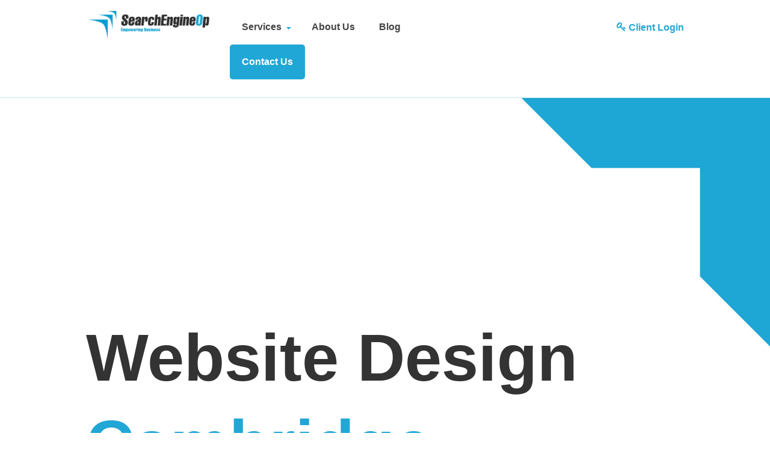

--- FILE ---
content_type: text/html; charset=UTF-8
request_url: https://searchengineop.com/website-design-cambridge/
body_size: 11729
content:
<!DOCTYPE html><html class="no-js" lang="en-CA" prefix="og: http://ogp.me/ns#" ><head><meta charset="UTF-8"><meta name="viewport" content="width=device-width, initial-scale=1.0"><meta http-equiv="X-UA-Compatible" content="IE=edge"><meta name="theme-color" content="#3299cc"><meta property="fb:pages" content="119078851518788" /><meta property="og:ttl" content="345600" /><meta name="blogarama-site-verification" content="blogarama-48a514b6-40b2-4bb4-a428-5d676399627a"><!-- Google Tag Manager by PYS --><script data-cfasync="false" data-pagespeed-no-defer>window.dataLayerPYS=window.dataLayerPYS||[];</script><!-- End Google Tag Manager by PYS --><!-- Search Engine Optimization by Rank Math - https://rankmath.com/ --><title>Website design Cambridge | SearchEngineOp</title><meta name="description" content="SearchEngineOp is a professional digital marketing firm with 10+ years helping businesses in the region. Website design Cambridge."/><meta name="robots" content="follow, index, max-snippet:-1, max-video-preview:-1, max-image-preview:large"/><link rel="canonical" href="https://searchengineop.com/website-design-cambridge/" /><meta property="og:locale" content="en_US" /><meta property="og:type" content="article" /><meta property="og:title" content="Website design Cambridge | SearchEngineOp" /><meta property="og:description" content="SearchEngineOp is a professional digital marketing firm with 10+ years helping businesses in the region. Website design Cambridge." /><meta property="og:url" content="https://searchengineop.com/website-design-cambridge/" /><meta property="og:site_name" content="SearchEngineOp" /><meta property="article:publisher" content="https://www.facebook.com/SearchEngineOp/" /><meta property="og:updated_time" content="2022-03-21T12:43:21-04:00" /><meta property="og:image" content="https://searchengineop.com/wp-content/uploads/2018/04/web-design-guelph-and-development.png" /><meta property="og:image:secure_url" content="https://searchengineop.com/wp-content/uploads/2018/04/web-design-guelph-and-development.png" /><meta property="og:image:width" content="500" /><meta property="og:image:height" content="293" /><meta property="og:image:alt" content="website design cambridge" /><meta property="og:image:type" content="image/png" /><meta name="twitter:card" content="summary_large_image" /><meta name="twitter:title" content="Website design Cambridge | SearchEngineOp" /><meta name="twitter:description" content="SearchEngineOp is a professional digital marketing firm with 10+ years helping businesses in the region. Website design Cambridge." /><meta name="twitter:site" content="@_SearchEngineOp" /><meta name="twitter:creator" content="@_SearchEngineOp" /><meta name="twitter:image" content="https://searchengineop.com/wp-content/uploads/2018/04/web-design-guelph-and-development.png" /><meta name="twitter:label1" content="Time to read" /><meta name="twitter:data1" content="3 minutes" /><!-- /Rank Math WordPress SEO plugin --><script type='application/javascript' id='pys-version-script'>console.log('PixelYourSite Free version 11.1.5.2');</script><link rel="alternate" type="application/rss+xml" title="SearchEngineOp &raquo; Feed" href="https://searchengineop.com/feed/" /><link rel="alternate" type="application/rss+xml" title="SearchEngineOp &raquo; Comments Feed" href="https://searchengineop.com/comments/feed/" /><link rel="alternate" title="oEmbed (JSON)" type="application/json+oembed" href="https://searchengineop.com/wp-json/oembed/1.0/embed?url=https%3A%2F%2Fsearchengineop.com%2Fwebsite-design-cambridge%2F" /><link rel="alternate" title="oEmbed (XML)" type="text/xml+oembed" href="https://searchengineop.com/wp-json/oembed/1.0/embed?url=https%3A%2F%2Fsearchengineop.com%2Fwebsite-design-cambridge%2F&#038;format=xml" /><style type="text/css" id="kt-local-fonts-css"></style><style id='wp-img-auto-sizes-contain-inline-css' type='text/css'>img:is([sizes=auto i],[sizes^="auto," i]){contain-intrinsic-size:3000px 1500px}/*# sourceURL=wp-img-auto-sizes-contain-inline-css */</style><style id='wp-emoji-styles-inline-css' type='text/css'>img.wp-smiley,img.emoji{display:inline !important;border:none !important;box-shadow:none !important;height:1em !important;width:1em !important;margin:0 0.07em !important;vertical-align:-0.1em !important;background:none !important;padding:0 !important}/*# sourceURL=wp-emoji-styles-inline-css */</style><link rel='stylesheet' id='siteorigin-panels-front-css' href='https://searchengineop.com/wp-content/plugins/siteorigin-panels/css/front-flex.min.css?ver=2.33.4' type='text/css' media='all' /><link rel='stylesheet' id='virtue_main-css' href='https://searchengineop.com/wp-content/themes/virtue_premium/assets/css/virtue.css?ver=4.10.21' type='text/css' media='all' /><link rel='stylesheet' id='virtue_print-css' href='https://searchengineop.com/wp-content/themes/virtue_premium/assets/css/virtue_print.css?ver=4.10.21' type='text/css' media='print' /><link rel='stylesheet' id='virtue_so_pb-css' href='https://searchengineop.com/wp-content/themes/virtue_premium/assets/css/virtue-so-page-builder.css?ver=4.10.21' type='text/css' media='all' /><link rel='stylesheet' id='virtue_icons-css' href='https://searchengineop.com/wp-content/themes/virtue_premium/assets/css/virtue_icons.css?ver=4.10.21' type='text/css' media='all' /><link rel='stylesheet' id='virtue_skin-css' href='https://searchengineop.com/wp-content/themes/virtue_premium/assets/css/skins/default.css?ver=4.10.21' type='text/css' media='all' /><link rel='stylesheet' id='virtue_child-css' href='https://searchengineop.com/wp-content/themes/icarus_v4_5/style.css?ver=4.5' type='text/css' media='all' /><script type="text/javascript" src="https://searchengineop.com/wp-includes/js/jquery/jquery.min.js?ver=3.7.1" id="jquery-core-js"></script><script type="text/javascript" src="https://searchengineop.com/wp-includes/js/jquery/jquery-migrate.min.js?ver=3.4.1" id="jquery-migrate-js"></script><script type="text/javascript" src="https://searchengineop.com/wp-content/plugins/pixelyoursite/dist/scripts/jquery.bind-first-0.2.3.min.js?ver=0.2.3" id="jquery-bind-first-js"></script><script type="text/javascript" src="https://searchengineop.com/wp-content/plugins/pixelyoursite/dist/scripts/js.cookie-2.1.3.min.js?ver=2.1.3" id="js-cookie-pys-js"></script><script type="text/javascript" src="https://searchengineop.com/wp-content/plugins/pixelyoursite/dist/scripts/tld.min.js?ver=2.3.1" id="js-tld-js"></script><script type="text/javascript" id="pys-js-extra"> var pysOptions={"staticEvents":[],"dynamicEvents":[],"triggerEvents":[],"triggerEventTypes":[],"ga":{"trackingIds":["G-T9EESQXCGM"],"commentEventEnabled":!0,"downloadEnabled":!0,"formEventEnabled":!0,"crossDomainEnabled":!1,"crossDomainAcceptIncoming":!1,"crossDomainDomains":[],"isDebugEnabled":[],"serverContainerUrls":{"G-T9EESQXCGM":{"enable_server_container":"","server_container_url":"","transport_url":""}},"additionalConfig":{"G-T9EESQXCGM":{"first_party_collection":!0}},"disableAdvertisingFeatures":!1,"disableAdvertisingPersonalization":!1,"wooVariableAsSimple":!0,"custom_page_view_event":!1},"debug":"","siteUrl":"https://searchengineop.com","ajaxUrl":"https://searchengineop.com/wp-admin/admin-ajax.php","ajax_event":"de38124226","enable_remove_download_url_param":"1","cookie_duration":"7","last_visit_duration":"60","enable_success_send_form":"","ajaxForServerEvent":"1","ajaxForServerStaticEvent":"1","useSendBeacon":"1","send_external_id":"1","external_id_expire":"180","track_cookie_for_subdomains":"1","google_consent_mode":"1","gdpr":{"ajax_enabled":!1,"all_disabled_by_api":!1,"facebook_disabled_by_api":!1,"analytics_disabled_by_api":!1,"google_ads_disabled_by_api":!1,"pinterest_disabled_by_api":!1,"bing_disabled_by_api":!1,"reddit_disabled_by_api":!1,"externalID_disabled_by_api":!1,"facebook_prior_consent_enabled":!0,"analytics_prior_consent_enabled":!0,"google_ads_prior_consent_enabled":null,"pinterest_prior_consent_enabled":!0,"bing_prior_consent_enabled":!0,"cookiebot_integration_enabled":!1,"cookiebot_facebook_consent_category":"marketing","cookiebot_analytics_consent_category":"statistics","cookiebot_tiktok_consent_category":"marketing","cookiebot_google_ads_consent_category":"marketing","cookiebot_pinterest_consent_category":"marketing","cookiebot_bing_consent_category":"marketing","consent_magic_integration_enabled":!1,"real_cookie_banner_integration_enabled":!1,"cookie_notice_integration_enabled":!1,"cookie_law_info_integration_enabled":!1,"analytics_storage":{"enabled":!0,"value":"granted","filter":!1},"ad_storage":{"enabled":!0,"value":"granted","filter":!1},"ad_user_data":{"enabled":!0,"value":"granted","filter":!1},"ad_personalization":{"enabled":!0,"value":"granted","filter":!1}},"cookie":{"disabled_all_cookie":!1,"disabled_start_session_cookie":!1,"disabled_advanced_form_data_cookie":!1,"disabled_landing_page_cookie":!1,"disabled_first_visit_cookie":!1,"disabled_trafficsource_cookie":!1,"disabled_utmTerms_cookie":!1,"disabled_utmId_cookie":!1},"tracking_analytics":{"TrafficSource":"direct","TrafficLanding":"undefined","TrafficUtms":[],"TrafficUtmsId":[]},"GATags":{"ga_datalayer_type":"default","ga_datalayer_name":"dataLayerPYS"},"woo":{"enabled":!1},"edd":{"enabled":!1},"cache_bypass":"1768702177"};</script><script type="text/javascript" src="https://searchengineop.com/wp-content/plugins/pixelyoursite/dist/scripts/public.js?ver=11.1.5.2" id="pys-js"></script><link rel="https://api.w.org/" href="https://searchengineop.com/wp-json/" /><link rel="alternate" title="JSON" type="application/json" href="https://searchengineop.com/wp-json/wp/v2/pages/9176" /><meta name="ti-site-data" content="[base64]" /><style type="text/css" id="kt-custom-css">#logo{padding-top:0px}#logo{padding-bottom:0px}#logo{margin-left:0px}#logo{margin-right:0px}#nav-main,.nav-main{margin-top:0px}#nav-main,.nav-main{margin-bottom:0px}.headerfont,.tp-caption,.yith-wcan-list li,.yith-wcan .yith-wcan-reset-navigation,ul.yith-wcan-label li a,.price{font-family:}.topbarmenu ul li{font-family:}#kadbreadcrumbs{font-family:}.kad-mobile-nav .kad-nav-inner li.current-menu-item>a,.kad-mobile-nav .kad-nav-inner li a:hover,.kad-mobile-nav .kad-nav-inner li a:focus,#kad-banner .mobile-nav-trigger-id a.nav-trigger-case:hover .kad-menu-name,#kad-banner .mobile-nav-trigger-id a.nav-trigger-case:focus .kad-menu-name,#kad-banner .mobile-nav-trigger-id a.nav-trigger-case:hover .kad-navbtn,#kad-banner .mobile-nav-trigger-id a.nav-trigger-case:focus .kad-navbtn,.nav-trigger-case:hover .kad-navbtn{color:#ffffff}.kad-mobile-nav .kad-nav-inner li.current-menu-item>a,.kad-mobile-nav .kad-nav-inner li a:hover,.kad-mobile-nav .kad-nav-inner li a:focus,#kad-banner .mobile-nav-trigger-id a.nav-trigger-case:hover .kad-menu-name,#kad-banner .mobile-nav-trigger-id a.nav-trigger-case:focus .kad-menu-name,#kad-banner .mobile-nav-trigger-id a.nav-trigger-case:hover .kad-navbtn,#kad-banner .mobile-nav-trigger-id a.nav-trigger-case:focus .kad-navbtn{background:#0082b4}header .nav-trigger .nav-trigger-case{width:100%;position:static;display:block}.sidebar a,.product_price,.select2-container .select2-choice,.kt_product_toggle_container .toggle_grid,.kt_product_toggle_container .toggle_list,.kt_product_toggle_container_list .toggle_grid,.kt_product_toggle_container_list .toggle_list{color:#}.sidebar a,.product_price,.select2-container .select2-choice,.kt_product_toggle_container .toggle_grid,.kt_product_toggle_container .toggle_list,.kt_product_toggle_container_list .toggle_grid,.kt_product_toggle_container_list .toggle_list{color:#}.portfolionav{padding:10px 0 10px}@media (-webkit-min-device-pixel-ratio:2),(min-resolution:192dpi){body #kad-banner #logo .kad-standard-logo,body #kad-banner #logo .kt-intrinsic-container-center{display:none}body #kad-banner #logo .kad-retina-logo{display:block}}#nav-second ul.sf-menu>li{width:14.2%}.kad-header-style-two .nav-main ul.sf-menu > li{width:33.333333%}.kad-hidepostauthortop,.postauthortop{display:none}.postcommentscount{display:none}.postdate,.kad-hidedate,.postdatetooltip,.recentpost_date{display:none}[class*="wp-image"]{-webkit-box-shadow:none;-moz-box-shadow:none;box-shadow:none;border:none}[class*="wp-image"]:hover{-webkit-box-shadow:none;-moz-box-shadow:none;box-shadow:none;border:none}.light-dropshaddow{-moz-box-shadow:none;-webkit-box-shadow:none;box-shadow:none}.kad-mobile-nav .form-search .search-query,.kad-mobile-nav .form-search .search-icon{color:#ffffff}.kad-mobile-nav .form-search:-moz-placeholder{color:#ffffff}.kad-mobile-nav .form-search::-moz-placeholder{color:#ffffff}.kad-mobile-nav .form-search:-ms-input-placeholder{color:#ffffff}.kad-mobile-nav .form-search::-webkit-input-placeholder{color:#ffffff}.entry-content p{margin-bottom:16px}</style><!-- Dynamic Widgets by QURL loaded - http://www.dynamic-widgets.com //--><style media="all" id="siteorigin-panels-layouts-head">/* Layout 9176 */ #pgc-9176-0-0,#pgc-9176-1-0,#pgc-9176-3-0,#pgc-9176-5-0{width:100%;width:calc(100% - (0 * 30px))}#pg-9176-0,#pg-9176-1,#pg-9176-2,#pg-9176-3,#pg-9176-4,#pl-9176 .so-panel{margin-bottom:30px}#pgc-9176-2-0{width:35%;width:calc(35% - (0.65 * 30px))}#pgc-9176-2-1{width:65%;width:calc(65% - (0.35 * 30px))}#pgc-9176-4-0,#pgc-9176-4-1{width:50%;width:calc(50% - (0.5 * 30px))}#pl-9176 .so-panel:last-of-type{margin-bottom:0px}#pg-9176-0.panel-has-style > .panel-row-style,#pg-9176-0.panel-no-style,#pg-9176-1.panel-has-style > .panel-row-style,#pg-9176-1.panel-no-style,#pg-9176-2.panel-has-style > .panel-row-style,#pg-9176-2.panel-no-style,#pg-9176-3.panel-has-style > .panel-row-style,#pg-9176-3.panel-no-style,#pg-9176-4.panel-has-style > .panel-row-style,#pg-9176-4.panel-no-style,#pg-9176-5.panel-has-style > .panel-row-style,#pg-9176-5.panel-no-style{-webkit-align-items:flex-start;align-items:flex-start}#pg-9176-1> .panel-row-style{background-color:#06374b}#pg-9176-2> .panel-row-style{background-color:#efefef}#pg-9176-3> .panel-row-style,#pg-9176-5> .panel-row-style{padding:120px 0 120px}#panel-9176-3-0-1> .panel-widget-style{padding-top:10px}#pg-9176-4> .panel-row-style{background-color:#efefef;padding:120px 0 120px}#pg-9176-0> .panel-row-style{padding-top:60px}#pg-9176-0> .panel-row-style{padding-bottom:60px}@media (max-width:780px){#pg-9176-0.panel-no-style,#pg-9176-0.panel-has-style > .panel-row-style,#pg-9176-0,#pg-9176-1.panel-no-style,#pg-9176-1.panel-has-style > .panel-row-style,#pg-9176-1,#pg-9176-2.panel-no-style,#pg-9176-2.panel-has-style > .panel-row-style,#pg-9176-2,#pg-9176-3.panel-no-style,#pg-9176-3.panel-has-style > .panel-row-style,#pg-9176-3,#pg-9176-4.panel-no-style,#pg-9176-4.panel-has-style > .panel-row-style,#pg-9176-4,#pg-9176-5.panel-no-style,#pg-9176-5.panel-has-style > .panel-row-style,#pg-9176-5{-webkit-flex-direction:column;-ms-flex-direction:column;flex-direction:column}#pg-9176-0 > .panel-grid-cell,#pg-9176-0 > .panel-row-style > .panel-grid-cell,#pg-9176-1 > .panel-grid-cell,#pg-9176-1 > .panel-row-style > .panel-grid-cell,#pg-9176-2 > .panel-grid-cell,#pg-9176-2 > .panel-row-style > .panel-grid-cell,#pg-9176-3 > .panel-grid-cell,#pg-9176-3 > .panel-row-style > .panel-grid-cell,#pg-9176-4 > .panel-grid-cell,#pg-9176-4 > .panel-row-style > .panel-grid-cell,#pg-9176-5 > .panel-grid-cell,#pg-9176-5 > .panel-row-style > .panel-grid-cell{width:100%;margin-right:0}#pgc-9176-2-0,#pgc-9176-4-0{margin-bottom:30px}#pl-9176 .panel-grid-cell{padding:0}#pl-9176 .panel-grid .panel-grid-cell-empty{display:none}#pl-9176 .panel-grid .panel-grid-cell-mobile-last{margin-bottom:0px}}</style><link rel="icon" href="https://searchengineop.com/wp-content/uploads/admin_icon_image.png" sizes="32x32" /><link rel="icon" href="https://searchengineop.com/wp-content/uploads/admin_icon_image.png" sizes="192x192" /><link rel="apple-touch-icon" href="https://searchengineop.com/wp-content/uploads/admin_icon_image.png" /><meta name="msapplication-TileImage" content="https://searchengineop.com/wp-content/uploads/admin_icon_image.png" /><style type="text/css" title="dynamic-css" class="options-output">body{color:#}.kad-nav-inner .kad-mnav,.kad-mobile-nav .kad-nav-inner li a,.nav-trigger-case{color:#ffffff}</style></head><body data-rsssl=1 class="wp-singular page-template page-template-page-fullwidth page-template-page-fullwidth-php page page-id-9176 wp-embed-responsive wp-theme-virtue_premium wp-child-theme-icarus_v4_5 siteorigin-panels siteorigin-panels-before-js kt-turnoff-lightbox kt-showsub-indicator notsticky wide website-design-cambridge" data-smooth-scrolling="2" data-smooth-scrolling-hide="0" data-jsselect="1" data-product-tab-scroll="0" data-animate="1" data-sticky="0" ><div id="wrapper" class="container"><!--[if lt IE 8]><div class="alert"> You are using an outdated browser. Please upgrade your browser to improve your experience.</div><![endif]--><header id="kad-banner" class="banner headerclass kt-not-mobile-sticky" data-header-shrink="0" data-mobile-sticky="0" data-menu-stick="0"><div class="container"><div class="row"><div class="col-md-4 clearfix kad-header-left"><div id="logo" class="logocase"><a class="brand logofont" href="https://searchengineop.com" title="SearchEngineOp Web Design and SEO"><div id="thelogo"><img src="https://searchengineop.com/wp-content/webp-express/webp-images/uploads/SearchEngineOp-SEO-Guelph.png.webp" alt="SearchEngineOp Web Design Guelph" class="kad-standard-logo" /><img src="https://searchengineop.com/wp-content/webp-express/webp-images/uploads/SearchEngineOp-SEO-Guelph-2x2-1.png.webp" class="kad-retina-logo" alt="SearchEngineOp" style="max-height:55px" /></div></a></div><!-- Close #logo --></div><!-- close col-md-4 --><div class="col-md-8 kad-header-widget"><div class="widget_text widget-1 widget-first header-widget-area-header widget_custom_html"><div class="textwidget custom-html-widget"><a class="client-loginz" href="https://accounts.searchengineop.com/client/login/?_ga=2.150580720.776650970.1723037024-1457131089.1723037023"><span class="icon-key"></span> Client Login</a></div></div></div><div class="col-md-12 kad-header-right"><nav id="nav-main" class="clearfix"><ul id="menu-mainmenu" class="sf-menu"><li class="sf-dropdown menu-item-has-children menu-item-8042 menu-item menu-services kt-lgmenu kt-menu-column-2"><a title="Digital Marketing Guelph" href="https://searchengineop.com/digital-marketing-services/"><span>Services</span></a><ul class="sub-menu sf-dropdown-menu dropdown"><li class="menu-item-8034 menu-item menu-seo"><a title="SEO Guelph" href="https://searchengineop.com/seo/"><span><img style="width:60px" alt="SEO Guelph" src="https://searchengineop.com/wp-content/uploads/seo-guelph-icon.png" /> SEO</span></a></li><li class="menu-item-8738 menu-item menu-ads-digital-marketing"><a title="Ads &#038; Digital Marketing" href="https://searchengineop.com/digital-marketing-ppc/"><span><img style="width:60px" alt="Digital Marketing" src="https://searchengineop.com/wp-content/uploads/pay-per-click-advertising-facebook-ads.png" /> Ads &#038; Digital Marketing</span></a></li><li class="menu-item-8033 menu-item menu-website-design"><a title="Website design Guelph" href="https://searchengineop.com/web-design/"><span><img style="width:60px" alt="Website Design" src="https://searchengineop.com/wp-content/uploads/website-design-services-guelph.png" /> Website Design</span></a></li><li class="menu-item-8329 menu-item menu-ecommerce-websites"><a title="ecommerce websites" href="https://searchengineop.com/ecommerce-websites/"><span><img style="width:60px" alt="eCommerce Websites" src="https://searchengineop.com/wp-content/webp-express/webp-images/uploads/guelph-ecommerce-web-design.png.webp" /> eCommerce Websites</span></a></li></ul></li><li class="menu-item-8037 menu-item menu-about-us"><a href="https://searchengineop.com/about-searchengineop/"><span>About Us</span></a></li><li class="menu-item-8038 menu-item menu-blog"><a href="https://searchengineop.com/blog/"><span>Blog</span></a></li><li class="menu-item-8040 menu-item menu-contact-us"><a href="https://searchengineop.com/contact-seop/"><span>Contact Us</span></a></li></ul></nav></div><!-- Close menuclass --></div><!-- Close Row --><div id="mobile-nav-trigger" class="nav-trigger mobile-nav-trigger-id"><button class="nav-trigger-case collapsed mobileclass" data-toggle="collapse" rel="nofollow" data-target=".mobile_menu_collapse"><span class="kad-navbtn clearfix"><span class="icon-menu"></span></span><span class="kad-menu-name">Menu</span></button></div><div id="kad-mobile-nav" class="kad-mobile-nav id-kad-mobile-nav"><div class="kad-nav-inner mobileclass"><div id="mobile_menu_collapse" class="kad-nav-collapse collapse mobile_menu_collapse"><ul id="menu-mainmenu-1" class="kad-mnav"><li class="menu-services sf-dropdown sf-dropdown-toggle menu-item-8042 kt-lgmenu kt-menu-column-2"><a title="Digital Marketing Guelph" href="https://searchengineop.com/digital-marketing-services/"><span>Services</span></a><button class="kad-submenu-accordion collapse-next kad-submenu-accordion-open" data-parent=".kad-nav-collapse" data-toggle="collapse"><i class="icon-arrow-down"></i><i class="icon-arrow-up"></i></button><ul class="sub-menu sf-dropdown-menu collapse"><li class="menu-seo menu-item-8034"><a title="SEO Guelph" href="https://searchengineop.com/seo/"><span><img style="width:60px" alt="SEO Guelph" src="https://searchengineop.com/wp-content/uploads/seo-guelph-icon.png" /> SEO</span></a></li><li class="menu-ads-digital-marketing menu-item-8738"><a title="Ads &#038; Digital Marketing" href="https://searchengineop.com/digital-marketing-ppc/"><span><img style="width:60px" alt="Digital Marketing" src="https://searchengineop.com/wp-content/uploads/pay-per-click-advertising-facebook-ads.png" /> Ads &#038; Digital Marketing</span></a></li><li class="menu-website-design menu-item-8033"><a title="Website design Guelph" href="https://searchengineop.com/web-design/"><span><img style="width:60px" alt="Website Design" src="https://searchengineop.com/wp-content/uploads/website-design-services-guelph.png" /> Website Design</span></a></li><li class="menu-ecommerce-websites menu-item-8329"><a title="ecommerce websites" href="https://searchengineop.com/ecommerce-websites/"><span><img style="width:60px" alt="eCommerce Websites" src="https://searchengineop.com/wp-content/webp-express/webp-images/uploads/guelph-ecommerce-web-design.png.webp" /> eCommerce Websites</span></a></li></ul></li><li class="menu-about-us menu-item-8037"><a href="https://searchengineop.com/about-searchengineop/"><span>About Us</span></a></li><li class="menu-blog menu-item-8038"><a href="https://searchengineop.com/blog/"><span>Blog</span></a></li><li class="menu-contact-us menu-item-8040"><a href="https://searchengineop.com/contact-seop/"><span>Contact Us</span></a></li></ul></div></div></div></div><!-- Close Container --></header><div class="wrap clearfix contentclass hfeed" role="document"><div id="content" class="container container-contained"><div class="row"><div class="main col-md-12" id="ktmain" role="main"><div class="entry-content" ><div id="pl-9176" class="panel-layout" ><div id="pg-9176-0" class="panel-grid panel-has-style" ><div class="siteorigin-panels-stretch kt-panel-row-stretch panel-widget-style panel-row-style panel-row-style-for-9176-0" style="background-image: url(https://searchengineop.com/wp-content/uploads/website-design-seo-guelph-corner.png);background-repeat: no-repeat;background-position: right top;visibility: hidden;" data-stretch-type="full" ><div id="pgc-9176-0-0" class="panel-grid-cell" ><div id="panel-9176-0-0-0" class="widget_text so-panel widget widget_custom_html panel-first-child panel-last-child" data-index="0" ><div class="widget_text webdesign_top panel-widget-style panel-widget-style-for-9176-0-0-0" ><div class="textwidget custom-html-widget"><h1>Website Design <span>Cambridge</span></h1><p>Designers who listen, websites that get results</p></div></div></div></div></div></div><div id="pg-9176-1" class="panel-grid panel-has-style" style="margin-bottom: 0px;margin-left: 0px;margin-right: 0px;" ><div class="whatwedo siteorigin-panels-stretch kt-panel-row-stretch panel-row-style panel-row-style-for-9176-1" style="visibility: hidden;" data-stretch-type="full" ><div id="pgc-9176-1-0" class="panel-grid-cell" ><div id="panel-9176-1-0-0" class="so-panel widget widget_text panel-first-child panel-last-child" data-index="1" ><div class="textwidget"><h2 class="abouttext">More than Website Design, We Build Complete, Well Planned, Measureable and Meaningful Experiences. Websites that Convert and Customers from Cambridge, Ontario Love.</h2></div></div></div></div></div><div id="pg-9176-2" class="panel-grid panel-has-style" style="margin-bottom: 0px;margin-left: 0px;margin-right: 0px;" ><div class="web_design siteorigin-panels-stretch kt-panel-row-stretch panel-row-style panel-row-style-for-9176-2" style="visibility: hidden;" data-stretch-type="full" ><div id="pgc-9176-2-0" class="panel-grid-cell" ><div id="panel-9176-2-0-0" class="so-panel widget widget_text panel-first-child panel-last-child" data-index="2" ><div class="textwidget"><p><img decoding="async" src="https://searchengineop.com/wp-content/webp-express/webp-images/uploads/2018/04/web-design-guelph-and-development.png.webp" alt="Website design Cambridge" width="500" /></p></div></div></div><div id="pgc-9176-2-1" class="panel-grid-cell" ><div id="panel-9176-2-1-0" class="so-panel widget widget_text panel-first-child panel-last-child" data-index="3" ><div class="textwidget"><h2>Design is the way to your goals. Get a website from one of <span>Cambridge's top website design firms</span></h2><p>Design follows the goals and the content, each website we design and build keeps in mind your business needs, giving dimension to your company's brand, and creating something that's fully customized and unique. A site that communicates in a way your clients appreciate.</p><p>When it comes to website design Cambridge, we believe that function makes the form. Real creativity goes beyond a good frame, it's important to lead through design and understanding of your customers' needs. This means that our work does not follow current trends, we choose the right tool and the right technique that is the best way to get your message across, generating trust and increasing conversions. And we innovate and lead the trends.</p><p>Our final product is a website design Cambridge that <b>shows off your brand</b>, works perfectly on all devices, turns leads into clients and is made for marketing, including <a title="SEO Cambridge" href="https://searchengineop.com/seo-cambridge/">SEO</a>.</p><p><a class="design" href="https://searchengineop.com/contact-seop/">Get a Free Consultation</a></p></div></div></div></div></div><div id="pg-9176-3" class="panel-grid panel-has-style" style="margin-bottom: 0px;margin-left: 0px;margin-right: 0px;" ><div class="web_design panel-row-style panel-row-style-for-9176-3" ><div id="pgc-9176-3-0" class="panel-grid-cell" ><div id="panel-9176-3-0-0" class="so-panel widget widget_text panel-first-child" data-index="4" ><div class="textwidget"><p>Our goal is to empower business owners with websites that are mobile-ready, user-friendly and conversion optimized. A web design Cambridge that reflects the brand, looks great, is usable on all devices (mobiles and tablets included) and is ready for all marketing campaigns, especially for <a href="https://searchengineop.com/seo-cambridge/">SEO</a>.<p><h3>What is included in our website design Cambridge</h3><p>From the moment we start working to website launch and even maintenance, we create a professional layout, provide an enticing design concept and use solid programming techniques to create a clean, modern looking website that works for your business. More importantly, a website design Cambridge that your clients will notice, converts them into sales and helps your business grow.</p><p>A website should be built and planned to make users' lives easier. Our goal is to make a web design that is easy to access, read and use so that your prospects turn from just visitors into actual leads and clients.</p><p>The majority of Cambridge's web users believe that a company's credibility can be judged by the quality of the design of their website. Website conversions happen when people can trust the information presented on your webpages and by properly connecting what they are looking for with your product or service.</p></div></div><div id="panel-9176-3-0-1" class="so-panel widget widget_text panel-last-child" data-index="5" ><div class="panel-widget-style panel-widget-style-for-9176-3-0-1" ><div class="textwidget"><p><img decoding="async" alt="Website design Cambridge" src="https://searchengineop.com/wp-content/webp-express/webp-images/uploads/2016/08/eugenio-counselling-web-design-testimonial.png.webp"></p><p class="testimonial-signal">The SearchEngineOp team are fantastic. My website now captures who I am and what my business is. They have been so flexible with design and content, and are straight forward with what they have seen work and not work.</p><p><strong>E. Mitchell</strong></span>, Counselling Therapist at Eugenio Counselling</p>Rated 5/5 based on 11 reviews. <span style="color: #ffcc00;">★★★★★</span>, <a href="https://searchengineop.com/our-reviews/">read more reviews</a></div></div></div></div></div></div></div><div id="pg-9176-4" class="panel-grid panel-has-style" style="margin-bottom: 0px;margin-left: 0px;margin-right: 0px;" ><div class="web_design siteorigin-panels-stretch kt-panel-row-stretch panel-row-style panel-row-style-for-9176-4" style="visibility: hidden;" data-stretch-type="full" ><div id="pgc-9176-4-0" class="panel-grid-cell" ><div id="panel-9176-4-0-0" class="so-panel widget widget_text panel-first-child" data-index="6" ><div class="textwidget"><h3><span class="fas fa-pen-square"></span> Beautiful Design</h3><p>Graphics, colour, styling, typography and structure all combine in harmony to produce awe-inspiring web design. We know what makes a design attractive and what makes it a big seller, your website will become an important business tool for you.</p></div></div><div id="panel-9176-4-0-1" class="so-panel widget widget_text panel-last-child" data-index="7" ><div class="textwidget"><h3><span class="fas fa-thumbs-up"></span> Easy to manage websites</h3><p>We love WordPress. Of the many content management systems we have used in the past, it is one of the easiest to learn for new users. Because our clients can easily learn how to manage WordPress, it is easy for them keep their website up to date. After your website is designed and developed, we will teach you how to use it. Training and startup support are always included.</p></div></div></div><div id="pgc-9176-4-1" class="panel-grid-cell" ><div id="panel-9176-4-1-0" class="so-panel widget widget_text panel-first-child" data-index="8" ><div class="textwidget"><h3><span class="fas fa-cogs"></span> Solid Programming</h3><p>All our website design Cambridge is built SEO ready and with a high level of flexibility in mind. Because we include the most advanced programming techniques, your website is prepared for future web standards. This means that your website will remain stable and functional for years to come.</p></div></div><div id="panel-9176-4-1-1" class="so-panel widget widget_text panel-last-child" data-index="9" ><div class="textwidget"><h3><span class="fas fa-mobile-alt"></span> Mobile ready - responsive websites</h3><p>Everyone has a smartphones these days, so we make sure your site looks amazing in every type of device your customers are viewing it on. Our designs effortlessly adjust for tablet and smartphone screens, giving visitors an ideal web experience every time they visit your business online.</p></div></div></div></div></div><div id="pg-9176-5" class="panel-grid panel-has-style" style="margin-bottom: 0px;margin-left: 0px;margin-right: 0px;" ><div class="web_design panel-row-style panel-row-style-for-9176-5" ><div id="pgc-9176-5-0" class="panel-grid-cell" ><div id="panel-9176-5-0-0" class="so-panel widget widget_text panel-first-child" data-index="10" ><div class="textwidget"><h2>We'll do the heavy-lifting</h2><p>As a SearchEngineOp client, you will get a full-service website design solution for results that empower you and your business. From planning, design and coding to launch and training. You get a full website solution that reflects your brand and is ready for business success. Get a website design Cambridge!</p><p><a class="design" href="https://searchengineop.com/contact-seop/">Get a Free Consultation</a></p></div></div><div id="panel-9176-5-0-1" class="so-panel widget widget_text panel-last-child" data-index="11" ><div class="textwidget"><!-- JSON-LD markup generated by Google Structured Data Markup Helper. --><script type="application/ld+json">{"@context":"http://schema.org","@type":"LocalBusiness","name":"SearchEngineOp Web Design & SEO","image":"https://searchengineop.com/wp-content/uploads/2019/04/SearchEngineOp-Web-Design-SEO-Guelph.png","telephone":"(226) 706-9765","email":"hello@searchengineop.com","priceRange":"$$$","address":{"@type":"PostalAddress","addressLocality":"Guelph","addressRegion":"Ontario","addressCountry":"Canada","postalCode":"N1G 2X6"},"url":"https://searchengineop.com/web-design/","aggregateRating":{"@type":"AggregateRating","ratingValue":"5","bestRating":"5","worstRating":"1","ratingCount":"11"},"review":{"@type":"Review","itemReviewed":{"@type":"Thing","name":"Web design Guelph"},"author":{"@type":"Person","name":"E. Mitchell"},"reviewRating":{"@type":"Rating","ratingValue":"5","bestRating":"5"},"reviewBody":"The SearchEngineOp team are fantastic. My website now captures who I am and what my business is. They have been so flexible with design and content, and are straight forward with what they have seen work and not work."}}</script></div></div></div></div></div></div></div></div><!-- /.main --></div><!-- /.row--></div><!-- /.content --></div><!-- /.wrap --><footer id="containerfooter" class="footerclass"><div class="container"><div class="row"><div class="col-md-4 col-sm-4 footercol2"><div class="widget-1 widget-first footer-widget widget"><aside id="block-2" class="widget_block"><p><img decoding="async" src="https://searchengineop.com/wp-content/webp-express/webp-images/uploads/SearchEngineOp-SEO-Guelph-2x2-1.png.webp" alt="SearchEngineOp Web design Guelph" width="340" /></p><p>SearchEngineOp is a digital marketing and web design firm in Guelph. For over 15 years, we have built fully optimized, high-performing websites for businesses of every size.</p><p>Get more <strong>traffic</strong>, get more <strong>sales</strong>!</p></aside></div></div><div class="col-md-4 col-sm-4 footercol3"><div class="widget-1 widget-first footer-widget widget"><aside id="nav_menu-3" class="widget_nav_menu"><h3>Service Areas and Guides</h3><ul id="menu-service-areas" class="menu"><li class="menu-item-8081 menu-item menu-guelph-digital-marketing"><a title="Guelph Digital Marketing" href="https://searchengineop.com/digital-marketing-guelph/"><span>Guelph Digital Marketing</span></a></li><li class="menu-item-8084 menu-item menu-kitchener-digital-marketing"><a title="Kitchener Digital Marketing" href="https://searchengineop.com/digital-marketing-kitchener/"><span>Kitchener Digital Marketing</span></a></li><li class="menu-item-9183 menu-item menu-cambridge-digital-marketing"><a title="Cambridge Digital Marketing" href="https://searchengineop.com/digital-marketing-cambridge/"><span>Cambridge Digital Marketing</span></a></li><li class="menu-item-8080 menu-item menu-elora-web-design"><a href="https://searchengineop.com/elora-web-design/"><span>Elora Web Design</span></a></li><li class="menu-item-9628 menu-item menu-guides-and-tutorials"><a href="https://searchengineop.com/guides-and-tutorials/"><span>Guides and tutorials</span></a></li></ul></aside></div></div><div class="col-md-4 col-sm-4 footercol4"><div class="widget_text widget-1 widget-first footer-widget widget"><aside id="custom_html-3" class="widget_text widget_custom_html"><div class="textwidget custom-html-widget"><h3>Contact Us</h3><br /><span><a href="mailto:hello@searchengineop.com"><span class="icon-envelope"></span> hello@searchengineop.com</a></span><br /><a class="phone-number" href="tel:+1-226-798-6616"><span class="icon-phone"></span><span>(226) 798-6616</span></a><br /><span class="icon-location"></span> Guelph, Ontario Canada N1G 2X6.</div></aside></div></div></div><!-- Row --></div><div class="footerbase"><div class="container"><div class="footercredits clearfix"><p><div class="footcopy">Copyright &copy; 2009-<?php echo date("Y") ?><a href="https://searchengineop.com">SearchEngineOp</a>, Guelph, Kitchener, Cambridge, Waterloo > Our home and our service area | <a href="https://searchengineop.com/hosting-terms-of-service/" alt="Hosting Terms of Service">Terms of Service (TOS)</a> | <a href="https://searchengineop.com/privacy-policy">Privacy Policy</a>.</div></p></div><!-- credits --></div><!-- container --></div><!-- footerbase --></footer></div><!--Wrapper--><script type="speculationrules">{"prefetch":[{"source":"document","where":{"and":[{"href_matches":"/*"},{"not":{"href_matches":["/wp-*.php","/wp-admin/*","/wp-content/uploads/*","/wp-content/*","/wp-content/plugins/*","/wp-content/themes/icarus_v4_5/*","/wp-content/themes/virtue_premium/*","/*\\?(.+)"]}},{"not":{"selector_matches":"a[rel~=\"nofollow\"]"}},{"not":{"selector_matches":".no-prefetch, .no-prefetch a"}}]},"eagerness":"conservative"}]}</script><!-- Schema & Structured Data For WP v1.54 - --><script type="application/ld+json" class="saswp-schema-markup-output">[{"@context":"https:\/\/schema.org\/","@graph":[{"@context":"https:\/\/schema.org\/","@type":"SiteNavigationElement","@id":"https:\/\/searchengineop.com\/#services","name":"Services","url":"https:\/\/searchengineop.com\/digital-marketing-services\/"},{"@context":"https:\/\/schema.org\/","@type":"SiteNavigationElement","@id":"https:\/\/searchengineop.com\/#seo","name":"SEO","url":"https:\/\/searchengineop.com\/seo\/"},{"@context":"https:\/\/schema.org\/","@type":"SiteNavigationElement","@id":"https:\/\/searchengineop.com\/#ads-digital-marketing","name":"Ads & Digital Marketing","url":"https:\/\/searchengineop.com\/digital-marketing-ppc\/"},{"@context":"https:\/\/schema.org\/","@type":"SiteNavigationElement","@id":"https:\/\/searchengineop.com\/#website-design","name":"Website Design","url":"https:\/\/searchengineop.com\/web-design\/"},{"@context":"https:\/\/schema.org\/","@type":"SiteNavigationElement","@id":"https:\/\/searchengineop.com\/#ecommerce-websites","name":"eCommerce Websites","url":"https:\/\/searchengineop.com\/ecommerce-websites\/"},{"@context":"https:\/\/schema.org\/","@type":"SiteNavigationElement","@id":"https:\/\/searchengineop.com\/#about-us","name":"About Us","url":"https:\/\/searchengineop.com\/about-searchengineop\/"},{"@context":"https:\/\/schema.org\/","@type":"SiteNavigationElement","@id":"https:\/\/searchengineop.com\/#blog","name":"Blog","url":"https:\/\/searchengineop.com\/blog\/"},{"@context":"https:\/\/schema.org\/","@type":"SiteNavigationElement","@id":"https:\/\/searchengineop.com\/#contact-us","name":"Contact Us","url":"https:\/\/searchengineop.com\/contact-seop\/"}]},{"@context":"https:\/\/schema.org\/","@type":"WebSite","@id":"https:\/\/searchengineop.com#website","headline":"SearchEngineOp","name":"SearchEngineOp","description":"Website Design &amp; SEO","url":"https:\/\/searchengineop.com"},{"@context":"https:\/\/schema.org\/","@type":"Organization","@id":"https:\/\/searchengineop.com#Organization","name":"SearchEngineOp SEO &amp; Web Design","url":"https:\/\/searchengineop.com","sameAs":["https:\/\/www.facebook.com\/searchengineop","https:\/\/twitter.com\/_SearchEngineOp",""],"logo":{"@type":"ImageObject","url":"https:\/\/searchengineop.com\/wp-content\/uploads\/2021\/03\/SearchEngineOp-SEO-Guelph-schema.png","width":"215","height":"60"},"contactPoint":{"@type":"ContactPoint","contactType":"customer support","telephone":"+1-226-706-9765","url":"https:\/\/searchengineop.com\/contact-seop\/"}}]</script><script type="text/javascript" src="https://searchengineop.com/wp-content/themes/virtue_premium/assets/js/min/bootstrap-min.js?ver=4.10.21" id="bootstrap-js"></script><script type="text/javascript" src="https://searchengineop.com/wp-includes/js/hoverIntent.min.js?ver=1.10.2" id="hoverIntent-js"></script><script type="text/javascript" src="https://searchengineop.com/wp-content/themes/virtue_premium/assets/js/min/plugins-min.js?ver=4.10.21" id="virtue_plugins-js"></script><script type="text/javascript" src="https://searchengineop.com/wp-content/themes/virtue_premium/assets/js/min/kt-sticky-min.js?ver=4.10.21" id="kadence-sticky-js"></script><script type="text/javascript" src="https://searchengineop.com/wp-content/themes/virtue_premium/assets/js/min/select-woo-min.js?ver=4.10.21" id="selectWoo-js"></script><script type="text/javascript" src="https://searchengineop.com/wp-content/themes/virtue_premium/assets/js/min/smoothscroll-min.js?ver=4.10.21" id="virtue_smoothscroll-js"></script><script type="text/javascript" src="https://searchengineop.com/wp-includes/js/imagesloaded.min.js?ver=5.0.0" id="imagesloaded-js"></script><script type="text/javascript" src="https://searchengineop.com/wp-includes/js/masonry.min.js?ver=4.2.2" id="masonry-js"></script><script type="text/javascript" id="virtue_main-js-extra"> var virtue_js={"totop":"To Top"};</script><script type="text/javascript" src="https://searchengineop.com/wp-content/themes/virtue_premium/assets/js/min/main-min.js?ver=4.10.21" id="virtue_main-js"></script><script type="text/javascript" id="siteorigin-panels-front-styles-js-extra"> var panelsStyles={"fullContainer":"body","stretchRows":"1"};</script><script type="text/javascript" src="https://searchengineop.com/wp-content/plugins/siteorigin-panels/js/styling.min.js?ver=2.33.4" id="siteorigin-panels-front-styles-js"></script><script id="wp-emoji-settings" type="application/json">{"baseUrl":"https://s.w.org/images/core/emoji/17.0.2/72x72/","ext":".png","svgUrl":"https://s.w.org/images/core/emoji/17.0.2/svg/","svgExt":".svg","source":{"concatemoji":"https://searchengineop.com/wp-includes/js/wp-emoji-release.min.js?ver=396dd4924ab38b2d515d174ced4bc066"}}</script><script type="module">/*! This file is auto-generated */const a=JSON.parse(document.getElementById("wp-emoji-settings").textContent),o=(window._wpemojiSettings=a,"wpEmojiSettingsSupports"),s=["flag","emoji"];function i(e){try{var t={supportTests:e,timestamp:(new Date).valueOf()};sessionStorage.setItem(o,JSON.stringify(t))}catch(e){}}function c(e,t,n){e.clearRect(0,0,e.canvas.width,e.canvas.height),e.fillText(t,0,0);t=new Uint32Array(e.getImageData(0,0,e.canvas.width,e.canvas.height).data);e.clearRect(0,0,e.canvas.width,e.canvas.height),e.fillText(n,0,0);const a=new Uint32Array(e.getImageData(0,0,e.canvas.width,e.canvas.height).data);return t.every((e,t)=>e===a[t])}function p(e,t){e.clearRect(0,0,e.canvas.width,e.canvas.height),e.fillText(t,0,0);var n=e.getImageData(16,16,1,1);for(let e=0;e<n.data.length;e++)if(0!==n.data[e])return!1;return!0}function u(e,t,n,a){switch(t){case"flag":return n(e,"\ud83c\udff3\ufe0f\u200d\u26a7\ufe0f","\ud83c\udff3\ufe0f\u200b\u26a7\ufe0f")?!1:!n(e,"\ud83c\udde8\ud83c\uddf6","\ud83c\udde8\u200b\ud83c\uddf6")&&!n(e,"\ud83c\udff4\udb40\udc67\udb40\udc62\udb40\udc65\udb40\udc6e\udb40\udc67\udb40\udc7f","\ud83c\udff4\u200b\udb40\udc67\u200b\udb40\udc62\u200b\udb40\udc65\u200b\udb40\udc6e\u200b\udb40\udc67\u200b\udb40\udc7f");case"emoji":return!a(e,"\ud83e\u1fac8")}return!1}function f(e,t,n,a){let r;const o=(r="undefined"!=typeof WorkerGlobalScope&&self instanceof WorkerGlobalScope?new OffscreenCanvas(300,150):document.createElement("canvas")).getContext("2d",{willReadFrequently:!0}),s=(o.textBaseline="top",o.font="600 32px Arial",{});return e.forEach(e=>{s[e]=t(o,e,n,a)}),s}function r(e){var t=document.createElement("script");t.src=e,t.defer=!0,document.head.appendChild(t)}a.supports={everything:!0,everythingExceptFlag:!0},new Promise(t=>{let n=function(){try{var e=JSON.parse(sessionStorage.getItem(o));if("object"==typeof e&&"number"==typeof e.timestamp&&(new Date).valueOf()<e.timestamp+604800&&"object"==typeof e.supportTests)return e.supportTests}catch(e){}return null}();if(!n){if("undefined"!=typeof Worker&&"undefined"!=typeof OffscreenCanvas&&"undefined"!=typeof URL&&URL.createObjectURL&&"undefined"!=typeof Blob)try{var e="postMessage("+f.toString()+"("+[JSON.stringify(s),u.toString(),c.toString(),p.toString()].join(",")+"));",a=new Blob([e],{type:"text/javascript"});const r=new Worker(URL.createObjectURL(a),{name:"wpTestEmojiSupports"});return void(r.onmessage=e=>{i(n=e.data),r.terminate(),t(n)})}catch(e){}i(n=f(s,u,c,p))}t(n)}).then(e=>{for(const n in e)a.supports[n]=e[n],a.supports.everything=a.supports.everything&&a.supports[n],"flag"!==n&&(a.supports.everythingExceptFlag=a.supports.everythingExceptFlag&&a.supports[n]);var t;a.supports.everythingExceptFlag=a.supports.everythingExceptFlag&&!a.supports.flag,a.supports.everything||((t=a.source||{}).concatemoji?r(t.concatemoji):t.wpemoji&&t.twemoji&&(r(t.twemoji),r(t.wpemoji)))});</script><script>document.body.className=document.body.className.replace("siteorigin-panels-before-js","");</script></body></html>

--- FILE ---
content_type: text/css
request_url: https://searchengineop.com/wp-content/themes/icarus_v4_5/style.css?ver=4.5
body_size: 4962
content:
/*
Theme Name:         Icarus - V4.5
Theme URI:          https://www.searchengineop.com
Description:       	Child theme based on the Virtue framework for SearchEngineOp.
Version:            4.5
Author:             SearchEngineOp
Author URI:         https://www.searchengineop.com/
Template:     		virtue_premium
Text Domain: 		icarus4
License:      		GNU General Public License v2 or later
Tags:
License: 			GPL
License URI: 		http://www.gnu.org/copyleft/gpl.html
*/

body {font-family:'Segoe UI', 'Helvetica Neue', sans-serif;font-size:18px;line-height:1.5}
.home-message:hover {background-color:#2d5c88;background-color:rgba(45,92,136,0.6)}
nav.woocommerce-pagination ul li a:hover, .wp-pagenavi a:hover, .panel-heading .accordion-toggle, .variations .kad_radio_variations label:hover, .variations .kad_radio_variations label.selectedValue {border-color:#2d5c88}
.wp-pagenavi a, .wp-pagenavi span {font-size:20px;padding:4px}
#kad-banner .row {display:flex}
.kad-header-left {position:relative;z-index:9999;width:auto;padding:6px 15px;order:1}
.kad-header-widget {order:3;width:37%;float:right}
.kad-header-widget a.client-loginz {font-size:16px;float:right;margin-top:14px;font-weight:bold}
.kad-header-right {width:45%;padding-top:6px;order:2}
.kad-header-right #nav-main {float:left}
.sf-menu>.kt-lgmenu>ul, .sf-menu>li.kt-lgmenu.sfHover>ul, .sf-menu>li.kt-lgmenu:hover>ul {right:auto}
#nav-second ul.sf-menu>a, .sf-menu>.kt-lgmenu>ul>li>a {text-transform:none}
.wp-pagenavi {margin:10px 0}
.headerclass {position:relative;z-index:999;background:#fff;padding:10px 0 30px;border-bottom:1px solid rgb(28 167 215/27%)}
a, a:focus, .product_price ins .amount, .price ins .amount, .color_primary, .primary-color, #logo a.brand, .woocommerce-message:before, .woocommerce-info:before, #nav-second ul.sf-menu a:hover, .footerclass a:hover, .posttags a:hover, .subhead a:hover, #kadbreadcrumbs a:hover, #wp-calendar a, .testimonialbox .kadtestimoniallink:hover, .star-rating {color:#21A7D6}
#nav-main ul.sf-menu a:hover, #nav-menu ul.sf-menu a:active {text-decoration:none;color:#1ca7d7}
.col-md-12>#nav-main .sf-menu>li, .col-md-12>.nav-main .sf-menu>li {float:left}
.sf-menu a {padding:20px;font-size:16px;font-weight:bold}
.sf-menu .sf-dropdown-menu a:after {content:none}
.sf-menu ul {background:#1ca7d7;border:none;width:285px}
#nav-main ul.sf-menu, .nav-main ul.sf-menu {float:left}
.kt-showsub-indicator ul.sf-menu>li.sf-dropdown>a:after {color:#1ca7d7}
#nav-main ul.sf-menu ul li a {color:#fff;font-size:16px;line-height:1.2;padding:20px 10px}
#nav-main ul.sf-menu ul li a:hover {color:#fff;background:#75BCDF}
.sf-menu li.sfHover ul, .sf-menu li:hover ul {width:285px;box-shadow:0 5px 6px #484848}
.sf-menu ul li {border:none}
.nav-trigger-case:hover {background:#06374B;transition:all .3s}
.nav-trigger-case:hover .kad-menu-name {color:#fff}
#containerfooter .menu {margin:24px 0 0 0}
#containerfooter .menu li a {padding:3px;margin-bottom:0;background:none;-webkit-transition:all .4s ease-in-out;-moz-transition:all .4s ease-in-out;-ms-transition:all .4s ease-in-out;-o-transition:all .4s ease-in-out;transition:all .4s ease-in-out;max-width:100%}
#containerfooter .menu li a:hover {background:none;color:#AEDAE9}
.page-header {border:none;padding:0;margin:0}
p {margin:0 0 30px}
h2 .fa {font-size:44px}
a:hover {color:#75BCDF;text-decoration:underline}
.kad-btn-primary:hover, .login .form-row .button:hover, #payment #place_order:hover, .yith-wcan .yith-wcan-reset-navigation:hover, .widget_shopping_cart_content .checkout:hover, .woocommerce-message .button:hover, #commentform .form-submit #submit:hover, .wpcf7 input.wpcf7-submit:hover, .track_order .button:hover, #kad-head-cart-popup a.button.checkout:hover, .widget_layered_nav_filters ul li a:hover, .cart_totals .checkout-button:hover, .shipping-calculator-form .button:hover, .widget_layered_nav ul li.chosen a:hover, .shop_table .actions input[type=submit].checkout-button:hover, .order-actions .button:hover, input[type="submit"].button:hover, .post-password-form input[type="submit"]:hover {background:#06374B}
.product_item.hidetheaction .kad_add_to_cart {background:transparent;color:transparent}
.product_item.hidetheaction:hover .kad_add_to_cart {background:#75BCDF;color:#fff}
.nav-tabs>li.active>a, .nav-tabs>li.active>a:hover, .nav-tabs>li.active>a:focus {background:#fff}
.contentclass {padding-top:0;padding-bottom:0}
.mobileclass {background:#3399cc}
.footerclass {background:#E7E7E7}
.footerclass, .footerclass a, .footerclass p, .footerclass li {font-size:16px;line-height:1.5;list-style:none}
.navclass {background:#fff}
.bg-lightgray {background:none}
.postdate span {font-size:55px}
.postdate {padding:0;margin-top:0}
.post-single-img img {width:100%}
h1, h2, h3, h4, h5 {font-family:'Segoe UI', sans-serif;color:#333;line-height:1.2;padding:20px 0;margin:0;font-weight:300}
h1 span, h2 span, h3 span, h4 span, h5 span {font-weight:600}
h2 {font-size:40px}
h3 {font-size:35px}
h4 {font-size:28px}
h5 {font-size:25px}
.pullquote-center {font-size:50px;line-height:1.45;text-align:left;color:#717171}
.pullquote-center:before {top:0;color:rgba(19, 139, 197, 0.55)}
#nav-second ul.sf-menu a {letter-spacing:normal}
.color_gray, #kadbreadcrumbs a, .subhead, .subhead a, .posttags, .posttags a, .product_meta a {color:#777}
body, .color_body, .sidebar a, .author-name a, .author-latestposts h5 a, .author-latestposts h5, .author-profile .author-occupation, .nav-tabs>li.active>a, .nav-tabs>li.active>a:hover, .nav-tabs>li.active>a:focus, .product_price, .product_details > .product_excerpt {color:#444}
.sidebar h3 {font-size:50px;padding:20px 0 20px}
#ktsidebar .sidebar {margin-top:40px}
.col-md-12>#nav-main ul.sf-menu, .col-md-12>.nav-main ul.sf-menu {float:right}
.hometitle {text-align:center}
#containerfooter {color:#333;padding-top:80px}
.footerclass a:hover, .footernav ul li a:hover {text-decoration:none}
#containerfooter h3 {color:#1ca7d7;font-size:25px;letter-spacing:0;padding-top:10px;padding-bottom:0;font-weight:700}
.footercredits {border-top:1px solid #929292;margin-top:20px;padding:20px 0;text-align:center}
.footercredits p {color:#aaa}
.sidebar a {color:#555}
.hometopbnr {background:#AEDAE9}
hr {border-top:1px solid #C5C5C5}
.slide {-webkit-animation-delay:3s;animation-delay:3s;animation:bounce 2s}
.hmbnrsq {position:absolute;width:auto;max-width:30%;top:0;right:0}
.webdesigndifference {padding:200px 80px 180px 0;text-align:left}
.topperware1 {margin-top:300px}
.webdesigndifference h1 {padding:0;font-weight:500;font-size:22px;line-height:1.2;color:#06374B;margin-bottom:0}
.webdesigndifference h1 span {font-weight:800;color:#21A7D6}
.webdesigndifference h2 {padding:0;font-size:45px;margin-top:0;color:#06374B;font-weight:700}
.webdesigndifference h2 b {color:#1ca7d7}
.webdesigndifference a {position:relative;text-decoration:none}
.webdesigndifference a:hover {background:#06374B;text-decoration:none;transition:background .5s;color:#fff}
a.getq {display:inline-block;padding:10px 25px;background:#21A7D6;color:#fff;text-decoration:none;font-weight:800;transition:all .5s;border-radius:5px}
.services-guelph {margin-bottom:70px}
.whatwedo {padding:150px 15px 150px}
.infobanner {margin:0}
.portfolio-home .panel-grid-cell .so-panel.widget {padding:0}
.bigremark {font-size:38px;line-height:1.5;padding:70px 0 20px;font-weight:100}
#topcontrol {left:0;right:auto;bottom:-33px!important}
#topcontrol>div {width:90px;background:rgba(0,0,0,.3);height:40px;left:40px;bottom:60px}
#topcontrol>div:hover {background:rgba(0,0,0,.6)}
#topcontrol .to_the_top>div {padding-top:6px}
.testimonial img {width:100%;max-width:200px;margin:60px 0 20px}
.testimonial p {font-size:18px;line-height:1.5;font-weight:300;font-style:italic;color:#868484}
.testimonial-author {float:left;text-align:left;line-height:1.5}
.web-services .panel-grid-cell {padding:40px}
.web-services .panel-grid-cell .so-panel.widget {padding:0}
.our-work-home {float:left;margin:0}
.our-work-home p {font-size:22px;line-height:1.5;font-weight:300}
.see-work {margin-bottom:40px}
.widget-2.widget-last.footer-widget.widget {margin-top:0}
.home-casestudy {line-height:1.5;width:100%;background:#E7E7E7;padding:35px;margin:20px 0;float:left;transition:box-shadow .5s;box-shadow:0 0 2px #484848}
.home-casestudy:hover {transition:box-shadow .5s;box-shadow:0 0 6px #484848}
.home-casestudy h3 {font-size:32px;font-weight:100}
.home-casestudy img {padding:20px 0 10px;max-height:95px}
.testimonial-home {padding-top:80px}
.case-study {background-color:transparent;text-align:left;-webkit-transition:background .6s ease-in-out;-moz-transition:background .6s ease-in-out;-ms-transition:background .6s ease-in-out;-o-transition:background .6s ease-in-out;transition:background .6s ease-in-out;position:relative}
.case-study:hover {background-color:#2d5c88;background-color:rgba(45, 92, 136, 0.6)}
.case-study h3 {padding:60px 30px 10px;color:#3399cc;font-weight:300}
.case-study p {color:#fff;padding:0px 30px 20px}
.case-study img {padding:20px 20px 0;display:block;width:200px}
.case-box {padding:0px 40px}
.case-box img {margin:0 auto}
.testimonial.panel-widget-style {padding:0 0 0 30px}
.search-case {padding-right:30px}
.pea_cook_wrapper.pea_cook_bottomcenter {bottom:0!important;left:0!important;margin:0!important;width:100%;padding:0}
.pea_cook_wrapper {border-radius:0!important}
.pea_cook_wrapper p {line-height:1.5}
.abouttext {color:#fff;font-size:60px;line-height:1.2;font-weight:600}
.business-testimonial {font-size:15px;text-transform:uppercase;float:left;width:100%}
.testimonial-signal:before {content:open-quote;color:#00384c;font-size:28px;position:absolute;margin-left:-12px;margin-top:-5px}
.testimonial-signal:after {content:close-quote;color:#00384c;font-size:28px;position:absolute;margin-top:-5px}
.testimonial-signal {padding-left:15px;font-style:italic}
.t1 {margin-bottom:0;padding:35px 0;color:#fff}
.t1 p {margin:0 0 15px}
.contact-action {background:#AEDAE9;color:#fff;margin-bottom:0}
.contact-action h2 {color:#fff}
.widget_recent_entries .widget-inner li a:before {content:''}
.services-page a h2 {color:#AEDAE9;transition:color .3s ease-out,background .3s ease-out;-webkit-transition:color .3s ease-out,background .3s ease-out;-moz-transition:color .3s ease-out,background .3s ease-out;-o-transition:color .3s ease-out,background .3s ease-out}
.services-page a h2:hover {color:#75BCDF;transition:color .3s ease-out,background .3s ease-out;-webkit-transition:color .3s ease-out,background .3s ease-out;-moz-transition:color .3s ease-out,background .3s ease-out;-o-transition:color .3s ease-out,background .3s ease-out;text-decoration:underline}
.footercol3 img {max-width:150px}
.gform_next_button {background:#3399cc;color:#fff;font-size:16px}
#recent-posts-4 a {font-size:16px}
#recent-posts-4 li {line-height:1.5;padding-bottom:15px}
#catapult-cookie-bar {font-size:14px;line-height:1.5;padding:10px 15px;background-color:rgba(50,153,204,0.9)!important}
button#catapultCookie {margin-left:35px;border-radius:0!important}
#catapult-cookie-bar h3 {font-size:20px;padding:0 0 10px 0;margin-top:10px}
#nav_menu-3 {margin-top:5px}
.icon-envelope, .icon-phone, .icon-location {color:#21A7D6;font-size:40px}
.web-design-svcs {padding-top:60px}
.web-design-svcs h3 {padding-top:0}
#reasonswhy h3, .resonimg {text-align:center}
.footcopy {text-align:center}
.postlist article {margin-bottom:0;margin-top:40px}
.gform_wrapper.gf_browser_chrome .gfield_checkbox li input, .gform_wrapper.gf_browser_chrome .gfield_checkbox li input[type=checkbox] {width:20px!important;height:15px}
.gform_wrapper ul.gfield_checkbox li, .gform_wrapper ul.gfield_radio li {float:left;width:50%}
.footercol3 .icon-facebook2, .footercol3 .icon-twitter2 {font-size:30px;color:#3399cc;padding:8px 15px 8px 0px;text-align:center;margin:10px 0;transition:color .3s}
.footercol3 .icon-facebook2:hover, .footercol3 .icon-twitter2:hover {color:#00384C;transition:color .3s}
.leadinModal-v3 .leadin-footer-wrapper {display:none!important}
.footcopy img {width:90px}
.bfound {padding:60px 0 80px;}
.bfound h2 {font-weight:300;font-size:45px} 
.ecommerce_websites, .webdesign_top, .moreleads, .digital_marketing, .page-header {text-align:left;font-size:20px;padding:300px 0px 40px}
.ecommerce_websites h1, .digital_marketing h1, .webdesign_top h1, .moreleads h1, h1.entry-title {font-size:110px;padding:0;margin:0 0 10px;line-height:1.3;font-weight:700}
.ecommerce_websites h1 span, .digital_marketing h1 span, .webdesign_top h1 span, .moreleads h1 span {color:#21A7D6;font-weight:700}
.compete h2 {color:#3399cc;padding:0}
.compete {padding:60px 0}
.compete ul {padding-top:0}
.web-seo-tb {padding:60px 0}
.whatwedo h3, .whatwedo p {color:#fff}
.whatwedo h3 {font-size:130px}
.whatwedo span {color:#21A7D6;font-weight:800}
.web_design, .seoresults {padding:30px 0}
.web_design h2 {padding-top:0}
.whitefont_blue p, .whitefont_blue h2 {color:#fff}
.nav-trigger {display:none}
.homeserv2.panel-widget-style {float:left}
.homeserv2 p, .homeserv-img  {line-height:1.5}
.homeserv-img {width:100%;text-align:center}
a.see-work, a.design  {font-weight:700;display:inline-block;background:#21a7d6;padding:10px 25px;color:#fff;transition:all .5s;margin:40px 0 40px;position:relative;border-radius:5px}
a.see-work:hover, a.design:hover {text-decoration:none;color:#fff;background:#06374B;transition:all .5s}
a.client-login:hover .fas {color:#333;transition:all .5s}
.gform_wrapper .gform_footer:not(.top_label) {margin-left:10px!important}
#categories-2 {box-shadow:0 20px 25px -5px rgb(0 0 0 / 10%), 0 10px 10px -5px rgb(0 0 0 / 4%);padding:10px 20px;border:1px solid #dedede}
.sidebar .widget_categories li {font-size:14px}
li.fifty {float:left;clear:none!important;width:50%}
.select2-container {background:#fff}
.gform_wrapper input:not([type=radio]):not([type=checkbox]):not([type=submit]):not([type=button]):not([type=image]):not([type=file]), .gform_wrapper textarea.medium {border:1px solid #b1b1b1}
#containerfooter .gform_wrapper textarea.medium {height:70px}
.cn-button.wp-default {background:#21A7D6}
.cookie-notice-container {padding:10px 20px}
#cookie-notice p {margin:0 0 10px}
.benefits ul {list-style:none}
.benefits ul li:before {content:'✓';padding-right:10px;color:#3299cf;font-weight:bold}

/*Blog main and single post title*/
#pageheader {background:#333}
.page-header {padding:100px 0}
h1.entry-title, p.subtitle {color:#fff}
.single-post h1.entry-title {color:#333;font-weight:400;font-size:95px;padding:20px 0;margin:0}

.footercol1 {margin-bottom:60px}
.footercol1 .widget-first {width:60%;margin:0 auto}
.fowt1 {margin:0 auto}
#containerfooter .fowt1 p {margin:0 0 5px;text-align:center}
#containerfooter .fowt1 h3 {text-align:center;font-size:45px}
li.menu-contact-us a {display:inline-block;background:#21A7D6;color:#fff;text-decoration:none;font-weight:800;transition:all .5s;border-radius:5px}
#nav-main li.menu-contact-us a:hover {background:#06374b;text-decoration:none;transition:background .5s;color:#fff}

@media (min-width: 1200px) {
	.container {width:80%}
}

@media (max-width:1400px) {
	.webdesigndifference {padding:100px 0 70px}
	.webdesigndifference h1 {font-size:20px}
	.whatwedo h3 {font-size:120px}
	h2 {font-size:62px}
	h3 {font-size:64px}
	.our-work-home h3 {font-size:34px}
	.our-work-home p {font-size:20px}
	.bigremark {font-size:30px}
	.web-design-services a {margin-left:10px}
	.web-services .panel-grid-cell {padding:20px}
}

@media (max-width:991px) {
	#seoguelph {background:#f0f0f0!important}
	.single-post h1.entry-title {font-size:55px}
	.topperware1 {margin-top:30px}
	#seoguelph {background-size:30%}
	.nav-trigger {display:block;z-index:9999;position:relative}
	.nav-trigger-case {top:-62px}
	.nav-trigger-case .kad-menu-name {font-size:18px;line-height:60px;padding:0 0 0 22px}
	.nav-trigger-case .kad-navbtn {font-size:18px;padding:5px 22px}
	.kad-mobile-nav .kad-nav-inner li a {font-size:18px}
	.fa-bars {color:#fff}
	.whatwedo h3 {font-size:60px}
	.kad-header-left {width:auto;float:left}
	.kad-header-left img {margin:0 auto}
	.moreleads h1, .digital_marketing h1, .webdesign_top h1, h1.entry-title {font-size:40px}
	.ecommerce_websites, .webdesign_top, .moreleads, .digital_marketing {font-size:20px}
	.bfound h2 {font-size:50px}
	.services-guelph {margin-top:50px}
	.panel-grid-cell .so-panel.widget {padding:0}
	.services-testimonials .panel-grid-cell .so-panel.widget {padding:20px 0}
	.kad-header-widget {width:72%}
	.webdesigndifference h1 {font-size:25px}
	.webdesigndifference {float:left;padding:140px 10px 40px}
	.webdesigndifference h2 {font-size:37px}
	a.client-loginz {margin-top:20px;font-size:14px}
	.whatwedo {padding:0 0 30px;text-align:left}
	.testimonial p {font-size:18px}
	.web-services .panel-grid-cell {padding:20px}
	.siteorigin-panels-stretch.kt-panel-row-stretch.panel-row-style {padding-top:40px}
	.home-casestudy h3 {line-height:1.4}
	.home-casestudy {font-size:16px;line-height:1.4}
	.testimonial-home {padding-top:0}
	.testimonial.panel-widget-style {padding:0}
	.testimonial-author {font-size:16px;line-height:1.4}
	.lg-kad-btn {line-height:1.3}
	.web-design-services a {margin-left:10px}
	.homeserv2 p {height:90px}
	.homeserv2 h2 {padding-top:0}
	.homeserv2 img {float:left;margin-right:20px}
}

@media (max-width:767px) {
	.webdesigndifference h2 {font-size:38px}
	.hometopbnr {background-position:center center!important}
	.kad-header-left {width:100%;margin:10px 0 20px}
	.whatwedo h2 {font-size:30px;line-height:1.2}
	.testimonial p {font-size:20px}
	.testimonial strong {font-size:14px}
	.homeserv2.panel-widget-style {padding:20px 0}
	.homeserv2 p {height:60px}
	.siteorigin-panels-stretch.kt-panel-row-stretch.panel-row-style {background-position:center center}
}

@media (max-width:660px) {
	.sideform .ginput_container {left:0}
	.error404 #pageheader {background-position:500px center}
	.gform_wrapper ul.gfield_checkbox li, .gform_wrapper ul.gfield_radio li {width:100%}
	.footerclass, .footerclass a, .footerclass p, .footerclass li {font-size:16px}
}

@media (max-width:500px) {
	h2 {font-size:35px}
	h3, #containerfooter h3 {font-size:34px;line-height:1.1}
	.whatwedo h3 {font-size:42px}
	.homeserv2 p {height:120px}
	.homeserv2 img {width:100%}
	.home-casestudy h3 {font-size:26px}
	.webdesigndifference {padding:110px 10px 50px}
	.webdesigndifference h1 {font-size:18px}
}